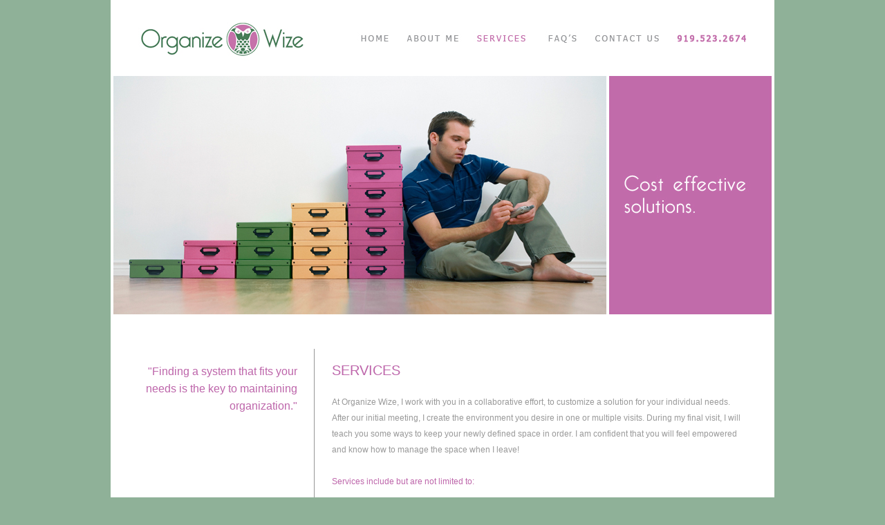

--- FILE ---
content_type: text/html
request_url: http://organizewize.com/sercives.html
body_size: 6802
content:
<!DOCTYPE html PUBLIC "-//W3C//DTD XHTML 1.0 Transitional//EN" "http://www.w3.org/TR/xhtml1/DTD/xhtml1-transitional.dtd">
<html xmlns="http://www.w3.org/1999/xhtml">
<head>
<meta http-equiv="Content-Type" content="text/html; charset=UTF-8" />
<title>Organize Wize - Services</title>
<style type="text/css">
body {
	background-color: #8fb198;
	background-image: url(images/Background.jpg);
	background-repeat: repeat-y;
	margin-left: 0px;
	margin-top: 0px;
	margin-right: 0px;
	margin-bottom: 0px;
	background-position: center;
}
.header {
	margin: auto;
	height: 110px;
	width: 960px;
	left: 50%;
	background-color: #FFF;
}
.image_area {
	background-color: #FFF;
	margin: auto;
	height: 345px;
	width: 960px;
	left: 50%;
}
.spacer {
	background-color: #FFF;
	margin: auto;
	height: 50px;
	width: 960px;
	left: 50%;
}
.divider_ends {
	margin: auto;
	height: 20px;
	width: 960px;
	left: 50%;
	background-color: #FFF;
}
.divider2 {
	background-image: url(images/Divider.jpg);
	background-repeat: repeat-y;
	background-position: right;
}
.content {
	background-color: #FFF;
	margin: auto;
	left: 50%;
	width: 960px;
}
.sidebar {
	font-family: Tahoma, Geneva, sans-serif;
	font-size: 16px;
	color: #BD65AA;
	font-weight: normal;
	line-height: 25px;
}
.footnote {
	font-size: 12px;
}
.divider {
	background-image: url(images/Divider.jpg);
	background-repeat: repeat-y;
	background-position: right;
}
.copy {
	font-family: Tahoma, Geneva, sans-serif;
	font-size: 12px;
	color: #999;
	line-height: 23px;
}
.h1 {
	font-size: 20px;
	color: #BD65AA;
}
.headline {
	color: #BD65AA;
}
.footer {
	font-family: Tahoma, Geneva, sans-serif;
	color: #FFF;
	margin: auto;
	height: 60px;
	width: 960px;
	left: 50%;
	font-size: 11px;
	line-height: 20px;
}
.footer table tr td a {
	color: #FFF;
	text-decoration: none;
}
.footer table tr td a:hover {
	color: #FFF;
	text-decoration: underline;
}
</style>
</head>

<body>

<div class="header">
<table width="960" height="110" border="0" cellspacing="0" cellpadding="0">
<tr>
<td width="319"><img src="images/Logo.jpg" width="319" height="110" alt="Organize Wize" /></td>
<td width="641" align="center" valign="middle"><img src="images/Nav_services.jpg" width="567" height="20" border="0" usemap="#Map" /></td>
</tr>
</table>
</div>

<div class="image_area">
<table width="960" height="345"border="0" cellspacing="0" cellpadding="0">
<tr>
<td width="717"><img src="images/services_image1.jpg" width="717" height="345" /></td>
<td width="243"><img src="images/services_image2.jpg" width="243" height="345" alt="Storage Solutions" /></td>
</tr>
</table>
</div>

<div class="spacer"></div>

<div class="divider_ends"><table width="960" height="20" border="0" cellspacing="0" cellpadding="0">
<tr>
<td width="295" class="divider2">&nbsp;</td>
<td width="665">&nbsp;</td>
</tr>
</table>
</div>

<div class="content">
  <table width="960" border="0" cellspacing="0" cellpadding="0">
<tr>
<td width="44">&nbsp;</td>
<td width="226" align="right" valign="top" class="sidebar">&quot;Finding a system that fits your needs is the key to maintaining organization.&quot;<br /></td>
<td width="25"class="divider">&nbsp;</td>
<td width="25">&nbsp;</td>
<td width="596" align="left" valign="top" class="copy"><span class="h1">SERVICES</span><br />
<br />
At Organize Wize, I work with you in a collaborative effort, to customize a solution for your individual needs. After our initial meeting, I create the environment you desire in one or multiple visits. During my final visit, I will teach you some ways  to keep your newly defined space in order. I am confident that you will feel empowered and know how to manage the space when I leave!<br />
<br />
<span class="headline">Services include but are not limited to:</span><br />
<br />

<table width="596" border="0" cellspacing="0" cellpadding="0">
<tr>
<td width="90" valign="top" class="headline">Residential:</td>
<td width="10" class="divider">&nbsp;</td>
<td width="10">&nbsp;</td>
<td width="486" valign="top">closets, home offices, kitchens, bedrooms, playrooms, basements, attics, garages, cabinets, pantries, laundry rooms</td>
</tr>
</table>
<br />
<table width="596" border="0" cellspacing="0" cellpadding="0">
<tr>
<td width="90" valign="top" class="headline">Downsizing:</td>
<td width="10" class="divider">&nbsp;</td>
<td width="10">&nbsp;</td>
<td width="486" valign="top">Individuals moving from homes into assisted living facilities, assistance with donating, purging and selling of items that you may no longer want, moving from larger homes to Condominiums /Townhomes/Apartments, senior transitioning</td>
</tr>
</table>
<br /><table width="596" border="0" cellspacing="0" cellpadding="0">
<tr>
<td width="90" valign="top" class="headline">Home Staging:</td>
<td width="10" class="divider">&nbsp;</td>
<td width="10">&nbsp;</td>
<td width="486" valign="top">Holiday decorating, resale staging, staging for special event/party</td>
</tr>
</table>
<br /><table width="596" border="0" cellspacing="0" cellpadding="0">
<tr>
<td width="90" valign="top" class="headline">Other:</td>
<td width="10" class="divider">&nbsp;</td>
<td width="10">&nbsp;</td>
<td width="486" valign="top">Storage solutions, spatial planning, out of town property management, decluttering/purging, filing systems</td>
</tr>
</table>

</td>
<td width="44">&nbsp;</td>
</tr>
</table>
</div>

<div class="divider_ends"><table width="960" height="20" border="0" cellspacing="0" cellpadding="0">
<tr>
<td width="295" class="divider2">&nbsp;</td>
<td width="665">&nbsp;</td>
</tr>
</table>
</div>

<div class="spacer"></div>

<div class="footer"><table width="960" height="60" border="0" cellspacing="0" cellpadding="0">
<tr>
<td align="center" valign="bottom"><a href="index.html">home</a>   |   <a href="about.html">about me</a>   |   <a href="sercives.html">organizational services</a>   |   <a href="faqs.html">FAQ's</a>   |   <a href="contact.html">contact Organize Wize</a>   |   facebook   |   twitter   |   linkedin<br />
  Organize Wize © 2011, All Rights Reserved   l   919.523.2674   l   midgehunt@gmail.com</td>
</tr>
</table>
</div>

<map name="Map" id="Map">
  <area shape="rect" coords="3,2,48,16" href="index.html" alt="home" />
  <area shape="rect" coords="69,2,149,17" href="about.html" alt="about me" />
  <area shape="rect" coords="170,2,245,17" href="sercives.html" alt="services" />
  <area shape="rect" coords="273,2,320,17" href="faqs.html" alt="faqs" />
  <area shape="rect" coords="340,2,442,17" href="contact.html" alt="contact us" />
</map>
</body>
</html>
